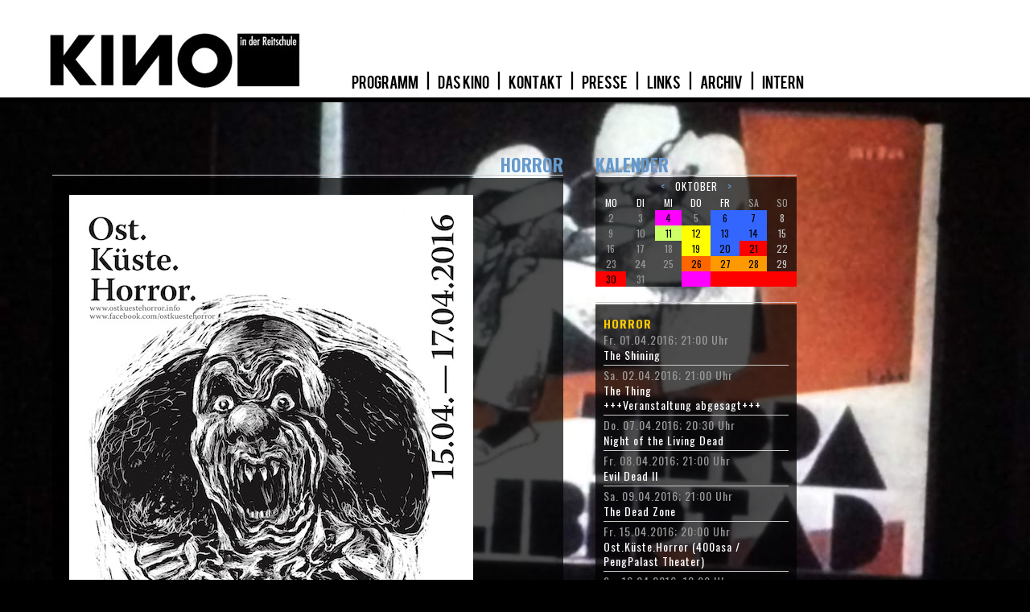

--- FILE ---
content_type: text/html; charset=utf-8
request_url: http://www.kino.reitschule.ch/reitschule/kino/?a=detail&id=453&kaldat=2023-10-01
body_size: 2824
content:
<?

function get1fromtable($t,$w){
    global $sqli;
    $sql="SELECT * FROM $t WHERE $w LIMIT 1"; 
	$result=mysqli_query($sqli,$sql);
	if (mysqli_num_rows($result)!=0){
		$res= mysqli_fetch_assoc($result);
		
		return($res);
	} else {
		return false;
	}
}

function getfromtable($t,$w){
    global $sqli;
    $res=array();
	$sql="SELECT * FROM $t WHERE $w"; 
	$result=mysqli_query($sqli,$sql);
	//echo $sql;
	if (mysqli_num_rows($result)!=0){
		while ($r= mysqli_fetch_assoc($result)){
			$res[]=$r;
		}
		
		return($res);
	} else {
		return false;
	}
}

function getfromselect($s){
    global $sqli;
    $res=array();
	$sql=$s; 
	$result=mysqli_query($sqli,$sql);
	//echo $sql;
	if (mysqli_num_rows($result)!=0){
		while ($r= mysqli_fetch_assoc($result)){
			$res[]=$r;
		}
		
		return($res);
	} else {
		return false;
	}
}

function getfromtablebyid($t,$w){
    global $sqli;
    $res=array();
	$sql="SELECT * FROM $t WHERE $w"; 
	$result=mysqli_query($sqli,$sql);
	if (mysqli_num_rows($result)!=0){
		while ($r= mysqli_fetch_assoc($result)){
			$res[$r['id']]=$r;
		}
		
		return($res);
	} else {
		return false;
	}
}



?>
<!DOCTYPE html>
<html class="hg">
	<head>
		<title>kino in der reitschule</title>
		<meta http-equiv="Content-Type" content="text/html; charset=utf-8" />
<link href="css/filme.css" rel="stylesheet" type="text/css" />
<link href="http://fonts.googleapis.com/css?family=Oswald:700,400" rel="stylesheet" type="text/css" />
<link href="http://fonts.googleapis.com/css?family=Quattrocento+Sans:400,400italic,700,700italic" rel="stylesheet" type="text/css" />
<link rel="icon" href="img/signet.png" type="image/png" />
<script type="text/javascript">
	function hintergrundbild(n){
		el=document.body;
		el.style.backgroundImage = 'url('+n+')';
		el=document.getElementById('zykfoto');
		if (el!=null) el.style.backgroundImage = 'url(zyklenbilder//2.jpg)';
	}
</script>
</head>
<body id="thebody" class="hg" onload="hintergrundbild('hintergrundbilder/kkf/19.jpg')">
<nav>
	<a href="./" class="none"><img src="img/kinologo.jpg" alt="kinologo" width="314" height="70" /></a>
	<img src="img/nix.gif" alt=" " width="55" height="1" />
	<span class="nobr"> <a href="?a=liste" class="bl"> &nbsp; PROGRAMM &nbsp; </a> &nbsp; | &nbsp;  <a href="?a=spage&amp;name=geschichte" class="bl"> &nbsp; DAS KINO &nbsp; </a> &nbsp; | &nbsp;  <a href="?a=spage&amp;name=kontakt" class="bl"> &nbsp; KONTAKT &nbsp; </a> &nbsp; | &nbsp;  <a href="?a=spage&amp;name=presse" class="bl"> &nbsp; PRESSE &nbsp; </a> &nbsp; | &nbsp;  <a href="?a=spage&amp;name=links" class="bl"> &nbsp; LINKS &nbsp; </a> &nbsp; | &nbsp;  <a href="?a=liste&amp;ar=1" class="bl"> &nbsp; ARCHIV &nbsp; </a> &nbsp; | &nbsp;  <a href="http://kino.reitschule.ch/reitschule/kino/intern/index.shtml" class="bl">&nbsp; INTERN &nbsp;</a></span>
</nav>
<div class="clear-l">
	&nbsp;
</div>
<div class="black">
</div>


	<div class="space"> </div>
	<div class="clear-l">
	&nbsp;
	</div>


	
	
			<article>
		<section>
		<h1 class="titel">Horror</h1>
		<hr>
		<div class="box">
		<table>
		<tr>
			<td><img width="500" src="filmbilder/00413/1.jpg" class="film" /></td>
			<td> &nbsp; </td>
			<td class="bottom">
			<span class="txt-flm">
			0 Minuten
			</span>
			</td>
		</tr>
		</table>
		</div>
	<div class="clear-l"> </div>
	<div class="pxl"> </div>
		<div class="box">
			<h1 class="zf7">Ost.Küste.Horror (400asa / PengPalast Theater)</h1>
		</div>
		<div class="clear-l"> </div>
		<div class="pxl"> </div>
		<div class="box-solid">
		<table><tr><td class="right">
		<span class="txt-flm2">Samstag & Sonntag, 16. / 17. April 2016, jeweils 18.00 und 20.00 Uhr – ganze Reitschule<br /> <br />
Mit vereinten Kräften bringen die beiden Theater-Projekte eine Geisterbahn zu den Horrorliteraten Stephen King, Edgar Allan Poe und H.P. Lovecraft in die Reitschule.<br />
Eine Welt des Horrors. Neuengland und seine Ostküsten-Literaten packen die ZuschauerInnen an den Nackenhaaren. Ein theatrales Fest – ein Blutritual – rund um die drei Ikonen der amerikanischen Horrorliteratur: Edgar Allan Poe, H.P. Lovecraft und Stephen King. Ein Projekt, das nicht nur im Tojo Theater, sondern auch in vielen weiteren Räumen der Reitschule Bern stattfindet. Die ZuschauerInnen werden in ihre eigenen Angst- und Schreckensräume entführt. Süsser Wahn in den Augen, düstere Korridore, weisser Nebel, schrille Schreie. Sie wandeln verzaubert und terrorisiert durch die Geisterbahn und erleben ausserdem die Produktion KING von PENG! Palast, welche die Zusammenhänge von Horror und Kapitalismus untersucht. Ein Abend also für die Jungen und Älteren, für Horror-Fans, Nerds, für kulturskeptisch Verkopfte und für die vom Mainstream Verblendeten, sprich: ein Abend für alle.<br /><br /></span>
			<hr><hr>
			<span class="txt-flm"></span>
		</td><td class="spieltam"> </td></tr></table>
		</div>
	</section>
	</article>
	
		
	<article>		
		<aside>
			<h1>Kalender</h1>
		<hr>
		<table class="monat">
			<tbody>
			<tr>
<td class="monatsname" colspan="7"><a href="?a=detail&id=453&kaldat=2023-10-01&amp;kaldat=2023-09-01">&nbsp; &lt; &nbsp;</a> Oktober <a href="?a=detail&id=453&kaldat=2023-10-01&amp;kaldat=2023-11-01">&nbsp; &gt; &nbsp;</a></td>
</tr>
<tr>
<td class="wochentag">MO</td>
<td class="wochentag">DI</td>
<td class="wochentag">MI</td>
<td class="wochentag">DO</td>
<td class="wochentag">FR</td>
<td class="wochentag-wochenende">SA</td>
<td class="wochentag-wochenende">SO</td>
</tr><tr><td class="werktag">2</td><td class="werktag">3</td><td class="zf4"><a href="?detail&id=	1469" class="zl4">4</a></td><td class="werktag">5</td><td class="zf1"><a href="?detail&id=	1470" class="zl1">6</a></td><td class="zf1"><a href="?detail&id=	1471" class="zl1">7</a></td><td class="wochenende">8</td></tr>
<tr><td class="werktag">9</td><td class="werktag">10</td><td class="zf8"><a href="?detail&id=	1482" class="zl8">11</a></td><td class="zf5"><a href="?detail&id=	1480" class="zl5">12</a></td><td class="zf1"><a href="?detail&id=	1472" class="zl1">13</a></td><td class="zf1"><a href="?detail&id=	1473" class="zl1">14</a></td><td class="wochenende">15</td></tr>
<tr><td class="werktag">16</td><td class="werktag">17</td><td class="werktag">18</td><td class="zf5"><a href="?detail&id=	1481" class="zl5">19</a></td><td class="zf1"><a href="?detail&id=	1474" class="zl1">20</a></td><td class="zf6"><a href="?detail&id=	1483" class="zl6">21</a></td><td class="wochenende">22</td></tr>
<tr><td class="werktag">23</td><td class="werktag">24</td><td class="werktag">25</td><td class="zf9"><a href="?detail&id=	1475" class="zl9">26</a></td><td class="zf2"><a href="?detail&id=	1476" class="zl2">27</a></td><td class="zf2"><a href="?detail&id=	1477" class="zl2">28</a></td><td class="wochenende">29</td></tr>
<tr><td class="zf6"><a href="?detail&id=	1478" class="zl6">30</a></td><td class="werktag">31</td><td class="werktag"></td><td class="zf4"><a href="?detail&id=	1484" class="zl4"></a></td><td class="zf6"><a href="?detail&id=	1485" class="zl6"></a></td><td class="zf6"><a href="?detail&id=	1487" class="zl6"></a></td><td class="zf6"><a href="?detail&id=	1492" class="zl6"></a></td></tr>
			</tbody>
		</table>
		<br />	
		<hr>
		<div class="trans">
			    
			<h3 class="zf7"><a href="?a=zyklus&amp;id=105" class="zr7">Horror</a></h3>
			
				<span class="navbb">Fr. 01.04.2016; 21:00 Uhr<br />
			<a href="?a=detail&amp;id=446" class="n2">The Shining</a></span>
			<hr class="pxl3">
	
			<span class="navbb">Sa. 02.04.2016; 21:00 Uhr<br />
			<a href="?a=detail&amp;id=447" class="n2">The Thing
<br>+++Veranstaltung abgesagt+++</a></span>
			<hr class="pxl3">
	
			<span class="navbb">Do. 07.04.2016; 20:30 Uhr<br />
			<a href="?a=detail&amp;id=448" class="n2">Night of the Living Dead</a></span>
			<hr class="pxl3">
	
			<span class="navbb">Fr. 08.04.2016; 21:00 Uhr<br />
			<a href="?a=detail&amp;id=449" class="n2">Evil Dead II</a></span>
			<hr class="pxl3">
	
			<span class="navbb">Sa. 09.04.2016; 21:00 Uhr<br />
			<a href="?a=detail&amp;id=450" class="n2">The Dead Zone</a></span>
			<hr class="pxl3">
	
			<span class="navbb">Fr. 15.04.2016; 20:00 Uhr<br />
			<a href="?a=detail&amp;id=452" class="n2">Ost.Küste.Horror (400asa / PengPalast Theater)</a></span>
			<hr class="pxl3">
	
			<span class="navbb">Sa. 16.04.2016; 18:00 Uhr<br />
			<a href="?a=detail&amp;id=453" class="n2">Ost.Küste.Horror (400asa / PengPalast Theater)</a></span>
			<hr class="pxl3">
	
			<span class="navbb">Sa. 16.04.2016; 20:00 Uhr<br />
			<a href="?a=detail&amp;id=454" class="n2">Ost.Küste.Horror (400asa / PengPalast Theater)</a></span>
			<hr class="pxl3">
	
			<span class="navbb">So. 17.04.2016; 18:00 Uhr<br />
			<a href="?a=detail&amp;id=456" class="n2">Ost.Küste.Horror (400asa / PengPalast Theater)</a></span>
			<hr class="pxl3">
	
			<span class="navbb">So. 17.04.2016; 20:00 Uhr<br />
			<a href="?a=detail&amp;id=455" class="n2">Ost.Küste.Horror (400asa / PengPalast Theater)</a></span>
			<hr class="pxl3">
	
			<span class="navbb">Do. 21.04.2016; 20:30 Uhr<br />
			<a href="?a=detail&amp;id=457" class="n2">Cabin in the Woods</a></span>
			<hr class="pxl3">
	
			<span class="navbb">Fr. 22.04.2016; 21:00 Uhr<br />
			<a href="?a=detail&amp;id=458" class="n2">You’re Next</a></span>
			<hr class="pxl3">
	
			<span class="navbb">Sa. 23.04.2016; 21:00 Uhr<br />
			<a href="?a=detail&amp;id=459" class="n2">Dead Snow 2 – Red vs. Dead</a></span>
			<hr class="pxl3">
	
			<span class="navbb">Do. 28.04.2016; 20:30 Uhr<br />
			<a href="?a=detail&amp;id=464" class="n2">Housebound</a></span>
			<hr class="pxl3">
	
			<span class="navbb">Fr. 29.04.2016; 21:00 Uhr<br />
			<a href="?a=detail&amp;id=465" class="n2">Let The Right One In</a></span>
			<hr class="pxl3">
	
			<span class="navbb">Sa. 30.04.2016; 21:00 Uhr<br />
			<a href="?a=detail&amp;id=466" class="n2">Berberian Sound Studio</a></span>
			<hr class="pxl3">
			    
		</div>
	</aside>
	<div class="clear-both">
		&nbsp;
	</div>
</article><br />
</body>
</html>